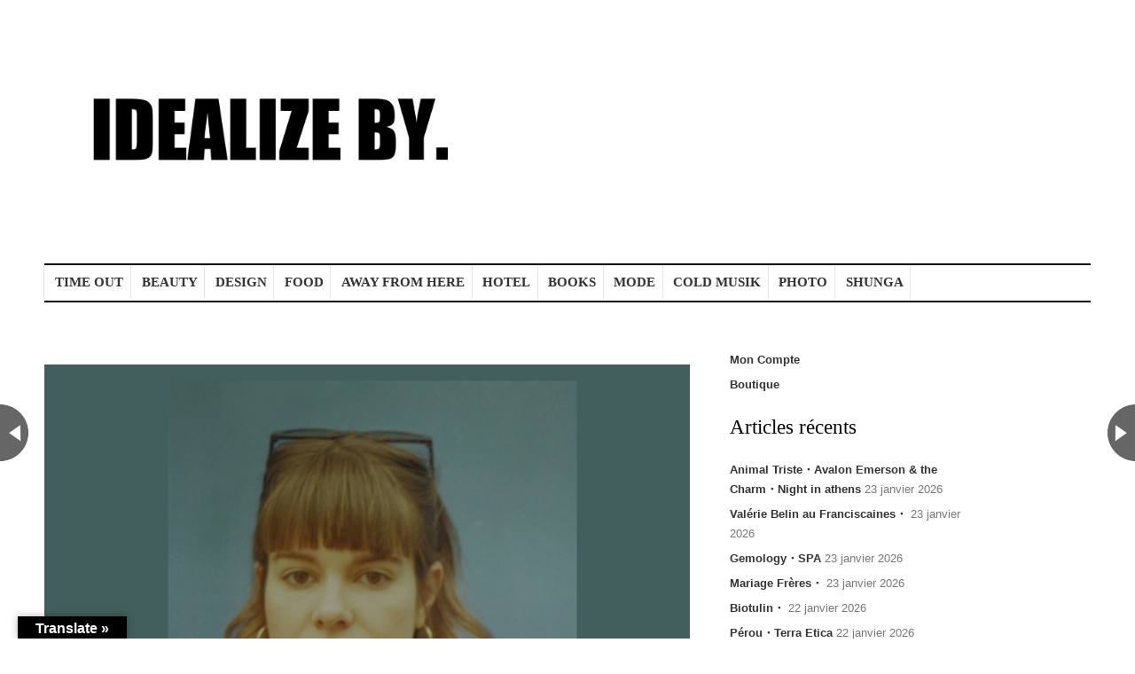

--- FILE ---
content_type: text/html; charset=UTF-8
request_url: https://byfrenchies.com/lafrange/
body_size: 10669
content:
<!DOCTYPE html>
<!--[if IE 6]>
<html id="ie6" lang="fr-FR">
<![endif]-->
<!--[if IE 7]>
<html id="ie7" lang="fr-FR">
<![endif]-->
<!--[if IE 8]>
<html id="ie8" lang="fr-FR">
<![endif]-->
<!--[if !(IE 6) | !(IE 7) | !(IE 8)  ]><!-->
<html lang="fr-FR">
<!--<![endif]-->
<head>
<meta charset="UTF-8" />
<meta name="viewport" content="width=device-width" />
<title> &raquo; LaFRANGE</title>
<link rel="profile" href="http://gmpg.org/xfn/11" />
<link rel="stylesheet" type="text/css" media="all" href="https://byfrenchies.com/wp-content/themes/madebyfrenchies-child/style.css" />
<link rel="pingback" href="https://byfrenchies.com/xmlrpc.php" />
<meta name='robots' content='max-image-preview:large' />
<link rel='dns-prefetch' href='//translate.google.com' />
<link rel='dns-prefetch' href='//netdna.bootstrapcdn.com' />
<link rel="alternate" type="application/rss+xml" title="IDEALIZE BY. &raquo; Flux" href="https://byfrenchies.com/feed/" />
<link rel="alternate" type="application/rss+xml" title="IDEALIZE BY. &raquo; Flux des commentaires" href="https://byfrenchies.com/comments/feed/" />

<script>
var MP3jPLAYLISTS = [];
var MP3jPLAYERS = [];
</script>
<link rel="alternate" type="application/rss+xml" title="IDEALIZE BY. &raquo; LaFRANGE Flux des commentaires" href="https://byfrenchies.com/lafrange/feed/" />
<script type="text/javascript">
/* <![CDATA[ */
window._wpemojiSettings = {"baseUrl":"https:\/\/s.w.org\/images\/core\/emoji\/14.0.0\/72x72\/","ext":".png","svgUrl":"https:\/\/s.w.org\/images\/core\/emoji\/14.0.0\/svg\/","svgExt":".svg","source":{"concatemoji":"https:\/\/byfrenchies.com\/wp-includes\/js\/wp-emoji-release.min.js?ver=6.4.7"}};
/*! This file is auto-generated */
!function(i,n){var o,s,e;function c(e){try{var t={supportTests:e,timestamp:(new Date).valueOf()};sessionStorage.setItem(o,JSON.stringify(t))}catch(e){}}function p(e,t,n){e.clearRect(0,0,e.canvas.width,e.canvas.height),e.fillText(t,0,0);var t=new Uint32Array(e.getImageData(0,0,e.canvas.width,e.canvas.height).data),r=(e.clearRect(0,0,e.canvas.width,e.canvas.height),e.fillText(n,0,0),new Uint32Array(e.getImageData(0,0,e.canvas.width,e.canvas.height).data));return t.every(function(e,t){return e===r[t]})}function u(e,t,n){switch(t){case"flag":return n(e,"\ud83c\udff3\ufe0f\u200d\u26a7\ufe0f","\ud83c\udff3\ufe0f\u200b\u26a7\ufe0f")?!1:!n(e,"\ud83c\uddfa\ud83c\uddf3","\ud83c\uddfa\u200b\ud83c\uddf3")&&!n(e,"\ud83c\udff4\udb40\udc67\udb40\udc62\udb40\udc65\udb40\udc6e\udb40\udc67\udb40\udc7f","\ud83c\udff4\u200b\udb40\udc67\u200b\udb40\udc62\u200b\udb40\udc65\u200b\udb40\udc6e\u200b\udb40\udc67\u200b\udb40\udc7f");case"emoji":return!n(e,"\ud83e\udef1\ud83c\udffb\u200d\ud83e\udef2\ud83c\udfff","\ud83e\udef1\ud83c\udffb\u200b\ud83e\udef2\ud83c\udfff")}return!1}function f(e,t,n){var r="undefined"!=typeof WorkerGlobalScope&&self instanceof WorkerGlobalScope?new OffscreenCanvas(300,150):i.createElement("canvas"),a=r.getContext("2d",{willReadFrequently:!0}),o=(a.textBaseline="top",a.font="600 32px Arial",{});return e.forEach(function(e){o[e]=t(a,e,n)}),o}function t(e){var t=i.createElement("script");t.src=e,t.defer=!0,i.head.appendChild(t)}"undefined"!=typeof Promise&&(o="wpEmojiSettingsSupports",s=["flag","emoji"],n.supports={everything:!0,everythingExceptFlag:!0},e=new Promise(function(e){i.addEventListener("DOMContentLoaded",e,{once:!0})}),new Promise(function(t){var n=function(){try{var e=JSON.parse(sessionStorage.getItem(o));if("object"==typeof e&&"number"==typeof e.timestamp&&(new Date).valueOf()<e.timestamp+604800&&"object"==typeof e.supportTests)return e.supportTests}catch(e){}return null}();if(!n){if("undefined"!=typeof Worker&&"undefined"!=typeof OffscreenCanvas&&"undefined"!=typeof URL&&URL.createObjectURL&&"undefined"!=typeof Blob)try{var e="postMessage("+f.toString()+"("+[JSON.stringify(s),u.toString(),p.toString()].join(",")+"));",r=new Blob([e],{type:"text/javascript"}),a=new Worker(URL.createObjectURL(r),{name:"wpTestEmojiSupports"});return void(a.onmessage=function(e){c(n=e.data),a.terminate(),t(n)})}catch(e){}c(n=f(s,u,p))}t(n)}).then(function(e){for(var t in e)n.supports[t]=e[t],n.supports.everything=n.supports.everything&&n.supports[t],"flag"!==t&&(n.supports.everythingExceptFlag=n.supports.everythingExceptFlag&&n.supports[t]);n.supports.everythingExceptFlag=n.supports.everythingExceptFlag&&!n.supports.flag,n.DOMReady=!1,n.readyCallback=function(){n.DOMReady=!0}}).then(function(){return e}).then(function(){var e;n.supports.everything||(n.readyCallback(),(e=n.source||{}).concatemoji?t(e.concatemoji):e.wpemoji&&e.twemoji&&(t(e.twemoji),t(e.wpemoji)))}))}((window,document),window._wpemojiSettings);
/* ]]> */
</script>
<style id='wp-emoji-styles-inline-css' type='text/css'>

	img.wp-smiley, img.emoji {
		display: inline !important;
		border: none !important;
		box-shadow: none !important;
		height: 1em !important;
		width: 1em !important;
		margin: 0 0.07em !important;
		vertical-align: -0.1em !important;
		background: none !important;
		padding: 0 !important;
	}
</style>
<link rel='stylesheet' id='wp-block-library-css' href='https://byfrenchies.com/wp-includes/css/dist/block-library/style.min.css?ver=6.4.7' type='text/css' media='all' />
<link rel='stylesheet' id='wc-block-style-css' href='https://byfrenchies.com/wp-content/plugins/woocommerce/packages/woocommerce-blocks/build/style.css?ver=2.5.14' type='text/css' media='all' />
<style id='classic-theme-styles-inline-css' type='text/css'>
/*! This file is auto-generated */
.wp-block-button__link{color:#fff;background-color:#32373c;border-radius:9999px;box-shadow:none;text-decoration:none;padding:calc(.667em + 2px) calc(1.333em + 2px);font-size:1.125em}.wp-block-file__button{background:#32373c;color:#fff;text-decoration:none}
</style>
<style id='global-styles-inline-css' type='text/css'>
body{--wp--preset--color--black: #000000;--wp--preset--color--cyan-bluish-gray: #abb8c3;--wp--preset--color--white: #ffffff;--wp--preset--color--pale-pink: #f78da7;--wp--preset--color--vivid-red: #cf2e2e;--wp--preset--color--luminous-vivid-orange: #ff6900;--wp--preset--color--luminous-vivid-amber: #fcb900;--wp--preset--color--light-green-cyan: #7bdcb5;--wp--preset--color--vivid-green-cyan: #00d084;--wp--preset--color--pale-cyan-blue: #8ed1fc;--wp--preset--color--vivid-cyan-blue: #0693e3;--wp--preset--color--vivid-purple: #9b51e0;--wp--preset--gradient--vivid-cyan-blue-to-vivid-purple: linear-gradient(135deg,rgba(6,147,227,1) 0%,rgb(155,81,224) 100%);--wp--preset--gradient--light-green-cyan-to-vivid-green-cyan: linear-gradient(135deg,rgb(122,220,180) 0%,rgb(0,208,130) 100%);--wp--preset--gradient--luminous-vivid-amber-to-luminous-vivid-orange: linear-gradient(135deg,rgba(252,185,0,1) 0%,rgba(255,105,0,1) 100%);--wp--preset--gradient--luminous-vivid-orange-to-vivid-red: linear-gradient(135deg,rgba(255,105,0,1) 0%,rgb(207,46,46) 100%);--wp--preset--gradient--very-light-gray-to-cyan-bluish-gray: linear-gradient(135deg,rgb(238,238,238) 0%,rgb(169,184,195) 100%);--wp--preset--gradient--cool-to-warm-spectrum: linear-gradient(135deg,rgb(74,234,220) 0%,rgb(151,120,209) 20%,rgb(207,42,186) 40%,rgb(238,44,130) 60%,rgb(251,105,98) 80%,rgb(254,248,76) 100%);--wp--preset--gradient--blush-light-purple: linear-gradient(135deg,rgb(255,206,236) 0%,rgb(152,150,240) 100%);--wp--preset--gradient--blush-bordeaux: linear-gradient(135deg,rgb(254,205,165) 0%,rgb(254,45,45) 50%,rgb(107,0,62) 100%);--wp--preset--gradient--luminous-dusk: linear-gradient(135deg,rgb(255,203,112) 0%,rgb(199,81,192) 50%,rgb(65,88,208) 100%);--wp--preset--gradient--pale-ocean: linear-gradient(135deg,rgb(255,245,203) 0%,rgb(182,227,212) 50%,rgb(51,167,181) 100%);--wp--preset--gradient--electric-grass: linear-gradient(135deg,rgb(202,248,128) 0%,rgb(113,206,126) 100%);--wp--preset--gradient--midnight: linear-gradient(135deg,rgb(2,3,129) 0%,rgb(40,116,252) 100%);--wp--preset--font-size--small: 13px;--wp--preset--font-size--medium: 20px;--wp--preset--font-size--large: 36px;--wp--preset--font-size--x-large: 42px;--wp--preset--spacing--20: 0.44rem;--wp--preset--spacing--30: 0.67rem;--wp--preset--spacing--40: 1rem;--wp--preset--spacing--50: 1.5rem;--wp--preset--spacing--60: 2.25rem;--wp--preset--spacing--70: 3.38rem;--wp--preset--spacing--80: 5.06rem;--wp--preset--shadow--natural: 6px 6px 9px rgba(0, 0, 0, 0.2);--wp--preset--shadow--deep: 12px 12px 50px rgba(0, 0, 0, 0.4);--wp--preset--shadow--sharp: 6px 6px 0px rgba(0, 0, 0, 0.2);--wp--preset--shadow--outlined: 6px 6px 0px -3px rgba(255, 255, 255, 1), 6px 6px rgba(0, 0, 0, 1);--wp--preset--shadow--crisp: 6px 6px 0px rgba(0, 0, 0, 1);}:where(.is-layout-flex){gap: 0.5em;}:where(.is-layout-grid){gap: 0.5em;}body .is-layout-flow > .alignleft{float: left;margin-inline-start: 0;margin-inline-end: 2em;}body .is-layout-flow > .alignright{float: right;margin-inline-start: 2em;margin-inline-end: 0;}body .is-layout-flow > .aligncenter{margin-left: auto !important;margin-right: auto !important;}body .is-layout-constrained > .alignleft{float: left;margin-inline-start: 0;margin-inline-end: 2em;}body .is-layout-constrained > .alignright{float: right;margin-inline-start: 2em;margin-inline-end: 0;}body .is-layout-constrained > .aligncenter{margin-left: auto !important;margin-right: auto !important;}body .is-layout-constrained > :where(:not(.alignleft):not(.alignright):not(.alignfull)){max-width: var(--wp--style--global--content-size);margin-left: auto !important;margin-right: auto !important;}body .is-layout-constrained > .alignwide{max-width: var(--wp--style--global--wide-size);}body .is-layout-flex{display: flex;}body .is-layout-flex{flex-wrap: wrap;align-items: center;}body .is-layout-flex > *{margin: 0;}body .is-layout-grid{display: grid;}body .is-layout-grid > *{margin: 0;}:where(.wp-block-columns.is-layout-flex){gap: 2em;}:where(.wp-block-columns.is-layout-grid){gap: 2em;}:where(.wp-block-post-template.is-layout-flex){gap: 1.25em;}:where(.wp-block-post-template.is-layout-grid){gap: 1.25em;}.has-black-color{color: var(--wp--preset--color--black) !important;}.has-cyan-bluish-gray-color{color: var(--wp--preset--color--cyan-bluish-gray) !important;}.has-white-color{color: var(--wp--preset--color--white) !important;}.has-pale-pink-color{color: var(--wp--preset--color--pale-pink) !important;}.has-vivid-red-color{color: var(--wp--preset--color--vivid-red) !important;}.has-luminous-vivid-orange-color{color: var(--wp--preset--color--luminous-vivid-orange) !important;}.has-luminous-vivid-amber-color{color: var(--wp--preset--color--luminous-vivid-amber) !important;}.has-light-green-cyan-color{color: var(--wp--preset--color--light-green-cyan) !important;}.has-vivid-green-cyan-color{color: var(--wp--preset--color--vivid-green-cyan) !important;}.has-pale-cyan-blue-color{color: var(--wp--preset--color--pale-cyan-blue) !important;}.has-vivid-cyan-blue-color{color: var(--wp--preset--color--vivid-cyan-blue) !important;}.has-vivid-purple-color{color: var(--wp--preset--color--vivid-purple) !important;}.has-black-background-color{background-color: var(--wp--preset--color--black) !important;}.has-cyan-bluish-gray-background-color{background-color: var(--wp--preset--color--cyan-bluish-gray) !important;}.has-white-background-color{background-color: var(--wp--preset--color--white) !important;}.has-pale-pink-background-color{background-color: var(--wp--preset--color--pale-pink) !important;}.has-vivid-red-background-color{background-color: var(--wp--preset--color--vivid-red) !important;}.has-luminous-vivid-orange-background-color{background-color: var(--wp--preset--color--luminous-vivid-orange) !important;}.has-luminous-vivid-amber-background-color{background-color: var(--wp--preset--color--luminous-vivid-amber) !important;}.has-light-green-cyan-background-color{background-color: var(--wp--preset--color--light-green-cyan) !important;}.has-vivid-green-cyan-background-color{background-color: var(--wp--preset--color--vivid-green-cyan) !important;}.has-pale-cyan-blue-background-color{background-color: var(--wp--preset--color--pale-cyan-blue) !important;}.has-vivid-cyan-blue-background-color{background-color: var(--wp--preset--color--vivid-cyan-blue) !important;}.has-vivid-purple-background-color{background-color: var(--wp--preset--color--vivid-purple) !important;}.has-black-border-color{border-color: var(--wp--preset--color--black) !important;}.has-cyan-bluish-gray-border-color{border-color: var(--wp--preset--color--cyan-bluish-gray) !important;}.has-white-border-color{border-color: var(--wp--preset--color--white) !important;}.has-pale-pink-border-color{border-color: var(--wp--preset--color--pale-pink) !important;}.has-vivid-red-border-color{border-color: var(--wp--preset--color--vivid-red) !important;}.has-luminous-vivid-orange-border-color{border-color: var(--wp--preset--color--luminous-vivid-orange) !important;}.has-luminous-vivid-amber-border-color{border-color: var(--wp--preset--color--luminous-vivid-amber) !important;}.has-light-green-cyan-border-color{border-color: var(--wp--preset--color--light-green-cyan) !important;}.has-vivid-green-cyan-border-color{border-color: var(--wp--preset--color--vivid-green-cyan) !important;}.has-pale-cyan-blue-border-color{border-color: var(--wp--preset--color--pale-cyan-blue) !important;}.has-vivid-cyan-blue-border-color{border-color: var(--wp--preset--color--vivid-cyan-blue) !important;}.has-vivid-purple-border-color{border-color: var(--wp--preset--color--vivid-purple) !important;}.has-vivid-cyan-blue-to-vivid-purple-gradient-background{background: var(--wp--preset--gradient--vivid-cyan-blue-to-vivid-purple) !important;}.has-light-green-cyan-to-vivid-green-cyan-gradient-background{background: var(--wp--preset--gradient--light-green-cyan-to-vivid-green-cyan) !important;}.has-luminous-vivid-amber-to-luminous-vivid-orange-gradient-background{background: var(--wp--preset--gradient--luminous-vivid-amber-to-luminous-vivid-orange) !important;}.has-luminous-vivid-orange-to-vivid-red-gradient-background{background: var(--wp--preset--gradient--luminous-vivid-orange-to-vivid-red) !important;}.has-very-light-gray-to-cyan-bluish-gray-gradient-background{background: var(--wp--preset--gradient--very-light-gray-to-cyan-bluish-gray) !important;}.has-cool-to-warm-spectrum-gradient-background{background: var(--wp--preset--gradient--cool-to-warm-spectrum) !important;}.has-blush-light-purple-gradient-background{background: var(--wp--preset--gradient--blush-light-purple) !important;}.has-blush-bordeaux-gradient-background{background: var(--wp--preset--gradient--blush-bordeaux) !important;}.has-luminous-dusk-gradient-background{background: var(--wp--preset--gradient--luminous-dusk) !important;}.has-pale-ocean-gradient-background{background: var(--wp--preset--gradient--pale-ocean) !important;}.has-electric-grass-gradient-background{background: var(--wp--preset--gradient--electric-grass) !important;}.has-midnight-gradient-background{background: var(--wp--preset--gradient--midnight) !important;}.has-small-font-size{font-size: var(--wp--preset--font-size--small) !important;}.has-medium-font-size{font-size: var(--wp--preset--font-size--medium) !important;}.has-large-font-size{font-size: var(--wp--preset--font-size--large) !important;}.has-x-large-font-size{font-size: var(--wp--preset--font-size--x-large) !important;}
.wp-block-navigation a:where(:not(.wp-element-button)){color: inherit;}
:where(.wp-block-post-template.is-layout-flex){gap: 1.25em;}:where(.wp-block-post-template.is-layout-grid){gap: 1.25em;}
:where(.wp-block-columns.is-layout-flex){gap: 2em;}:where(.wp-block-columns.is-layout-grid){gap: 2em;}
.wp-block-pullquote{font-size: 1.5em;line-height: 1.6;}
</style>
<link rel='stylesheet' id='google-language-translator-css' href='https://byfrenchies.com/wp-content/plugins/google-language-translator/css/style.css?ver=6.0.20' type='text/css' media='' />
<link rel='stylesheet' id='glt-toolbar-styles-css' href='https://byfrenchies.com/wp-content/plugins/google-language-translator/css/toolbar.css?ver=6.0.20' type='text/css' media='' />
<link rel='stylesheet' id='social-widget-css' href='https://byfrenchies.com/wp-content/plugins/social-media-widget/social_widget.css?ver=6.4.7' type='text/css' media='all' />
<link rel='stylesheet' id='woocommerce-layout-css' href='https://byfrenchies.com/wp-content/plugins/woocommerce/assets/css/woocommerce-layout.css?ver=3.9.5' type='text/css' media='all' />
<link rel='stylesheet' id='woocommerce-smallscreen-css' href='https://byfrenchies.com/wp-content/plugins/woocommerce/assets/css/woocommerce-smallscreen.css?ver=3.9.5' type='text/css' media='only screen and (max-width: 768px)' />
<link rel='stylesheet' id='woocommerce-general-css' href='https://byfrenchies.com/wp-content/plugins/woocommerce/assets/css/woocommerce.css?ver=3.9.5' type='text/css' media='all' />
<style id='woocommerce-inline-inline-css' type='text/css'>
.woocommerce form .form-row .required { visibility: visible; }
</style>
<link rel='stylesheet' id='mc4wp-form-themes-css' href='https://byfrenchies.com/wp-content/plugins/mailchimp-for-wp/assets/css/form-themes.css?ver=4.9.18' type='text/css' media='all' />
<link rel='stylesheet' id='parent-style-css' href='https://byfrenchies.com/wp-content/themes/madebyfrenchies/style.css?ver=6.4.7' type='text/css' media='all' />
<link rel='stylesheet' id='child-style-css' href='https://byfrenchies.com/wp-content/themes/madebyfrenchies-child/style.css?ver=6.4.7' type='text/css' media='all' />
<link rel='stylesheet' id='fontawesome-css-css' href='//netdna.bootstrapcdn.com/font-awesome/4.0.3/css/font-awesome.css?ver=20140508' type='text/css' media='all' />
<link rel='stylesheet' id='main-css-css' href='https://byfrenchies.com/wp-content/themes/madebyfrenchies/main.css?ver=20140508' type='text/css' media='all' />
<link rel='stylesheet' id='custom-css-css' href='https://byfrenchies.com/wp-content/themes/madebyfrenchies/custom.css?ver=20140508' type='text/css' media='all' />
<link rel='stylesheet' id='newsletter-css' href='https://byfrenchies.com/wp-content/plugins/newsletter/style.css?ver=8.5.8' type='text/css' media='all' />
<link rel='stylesheet' id='cyclone-template-style-standard-0-css' href='https://byfrenchies.com/wp-content/plugins/cyclone-slider-2/templates/standard/style.css?ver=3.2.0' type='text/css' media='all' />
<link rel='stylesheet' id='mp3-jplayer-css' href='https://byfrenchies.com/wp-content/plugins/mp3-jplayer/css/light.css?ver=2.7.3' type='text/css' media='all' />
<script type="text/javascript" src="https://byfrenchies.com/wp-includes/js/jquery/jquery.min.js?ver=3.7.1" id="jquery-core-js"></script>
<script type="text/javascript" src="https://byfrenchies.com/wp-includes/js/jquery/jquery-migrate.min.js?ver=3.4.1" id="jquery-migrate-js"></script>
<link rel="https://api.w.org/" href="https://byfrenchies.com/wp-json/" /><link rel="alternate" type="application/json" href="https://byfrenchies.com/wp-json/wp/v2/posts/29882" /><link rel="EditURI" type="application/rsd+xml" title="RSD" href="https://byfrenchies.com/xmlrpc.php?rsd" />
<meta name="generator" content="WordPress 6.4.7" />
<meta name="generator" content="WooCommerce 3.9.5" />
<link rel="canonical" href="https://byfrenchies.com/lafrange/" />
<link rel='shortlink' href='https://byfrenchies.com/?p=29882' />
<link rel="alternate" type="application/json+oembed" href="https://byfrenchies.com/wp-json/oembed/1.0/embed?url=https%3A%2F%2Fbyfrenchies.com%2Flafrange%2F" />
<link rel="alternate" type="text/xml+oembed" href="https://byfrenchies.com/wp-json/oembed/1.0/embed?url=https%3A%2F%2Fbyfrenchies.com%2Flafrange%2F&#038;format=xml" />
<style>p.hello{font-size:12px;color:darkgray;}#google_language_translator,#flags{text-align:left;}#google_language_translator{clear:both;}#flags{width:165px;}#flags a{display:inline-block;margin-right:2px;}#google_language_translator{width:auto!important;}div.skiptranslate.goog-te-gadget{display:inline!important;}.goog-tooltip{display: none!important;}.goog-tooltip:hover{display: none!important;}.goog-text-highlight{background-color:transparent!important;border:none!important;box-shadow:none!important;}#google_language_translator select.goog-te-combo{color:#32373c;}#google_language_translator{color:transparent;}body{top:0px!important;}#goog-gt-{display:none!important;}font font{background-color:transparent!important;box-shadow:none!important;position:initial!important;}#glt-translate-trigger{left:20px;right:auto;}#glt-translate-trigger > span{color:#ffffff;}#glt-translate-trigger{background:#000000;}.goog-te-gadget .goog-te-combo{width:100%;}</style><link href="http://byfrenchies.com/wp-content/uploads/2023/12/IDEALIZE-BY.TERbis.jpg" rel="shortcut icon" type="image/ico" />
<link href="http://byfrenchies.com/wp-content/uploads/2023/12/IDEALIZE-BY.TERbis.jpg" rel="icon" type="image/ico" />
    <style type="text/css">
    
    	    #navigation {background-color: #ffffff!important;}
	
		    #footer {background-color: #000000!important;}
	
		</style>
	<noscript><style>.woocommerce-product-gallery{ opacity: 1 !important; }</style></noscript>
	<style type="text/css">.recentcomments a{display:inline !important;padding:0 !important;margin:0 !important;}</style><style type="text/css" id="custom-background-css">
body.custom-background { background-color: #000000; }
</style>
	<link rel="icon" href="https://byfrenchies.com/wp-content/uploads/2023/10/Idealize-By.--100x100.jpg" sizes="32x32" />
<link rel="icon" href="https://byfrenchies.com/wp-content/uploads/2023/10/Idealize-By.-.jpg" sizes="192x192" />
<link rel="apple-touch-icon" href="https://byfrenchies.com/wp-content/uploads/2023/10/Idealize-By.-.jpg" />
<meta name="msapplication-TileImage" content="https://byfrenchies.com/wp-content/uploads/2023/10/Idealize-By.-.jpg" />
		<style type="text/css" id="wp-custom-css">
			.justifier {text-align:justify;}
body {
    font-family: 'Time New Roman', sans-serif; /* Time New Roman */
    font-size: 16px; /* Taille du texte */
}
h1, h2, h3 {
    font-family: 'Time New Roman', serif; /* Time New Roman */
}		</style>
		<script>
	jQuery(document).ready( function() {
		jQuery('#wrapper').css('margin-top',jQuery('#navigation').height());
	});
</script>
</head>

<body class="post-template-default single single-post postid-29882 single-format-standard custom-background bg theme-madebyfrenchies woocommerce-no-js singular">

		<div id="id-header-banner">
			<div id="header-image" class="container_16 containermargin">
						<div id="primary-sidebar" class="primary-sidebar widget-area" role="complementary">
						</div><!-- #header_fullsize -->
						</div>
		</div>
		<div id="above-navigation" class="" role="banner">
			<div class="container_16 containermargin">
								<h3 class="assistive-text">Main menu</h3>
								<div class="skip-link screen-reader-text"><a class="assistive-text" href="#content" title="Skip to primary content">Skip to primary content</a></div>

				                <div id="mobilemenu" class="notonscreen">
					<div align="center" style="padding:10px;">
                    	<a href="https://byfrenchies.com/" title="IDEALIZE BY."><img src="http://byfrenchies.com/wp-content/uploads/2023/12/IDEALIZE-BY.BIS_-1.jpeg" alt="IDEALIZE BY." width="220" height="220"></a>
                    </div>
                    <div style="clear:both;"></div>
                </div>

								                <div class="header-logo sf-logomenu notonmobile"><a href="https://byfrenchies.com/"><img src="http://byfrenchies.com/wp-content/uploads/2023/12/IDEALIZE-BY.BIS_-1.jpeg" alt="IDEALIZE BY." width="220" height="220"></a></div>
								<div class="header-tagline"><h2> </h2></div>
				<div style="clear:both;"></div>
			</div>
		</div>
		<div id="navigation" class="" role="banner">
			<nav id="access" class="container_16 containermargin" role="navigation">
			<div class="nav1">
								<div id="sf-menubar-wrapper"><div class="menu-what-da-fck-in-europe-container"><ul id="primary" class="s_style sf-menu sf-js-enabled sf-arrows"><li id="menu-item-663" class="menu-item menu-item-type-taxonomy menu-item-object-category menu-item-663"><a href="https://byfrenchies.com/category/mbf-agenda/">TIME OUT</a></li>
<li id="menu-item-240" class="menu-item menu-item-type-taxonomy menu-item-object-category menu-item-has-children menu-item-240"><a href="https://byfrenchies.com/category/mbf-beaute/">BEAUTY</a>
<ul class="sub-menu">
	<li id="menu-item-12" class="menu-item menu-item-type-taxonomy menu-item-object-category menu-item-12"><a href="https://byfrenchies.com/category/mbf-beaute/mbf-parfum/">Parfum</a></li>
</ul>
</li>
<li id="menu-item-5" class="menu-item menu-item-type-taxonomy menu-item-object-category menu-item-5"><a href="https://byfrenchies.com/category/mbf-design/">DESIGN</a></li>
<li id="menu-item-6" class="menu-item menu-item-type-taxonomy menu-item-object-category menu-item-6"><a href="https://byfrenchies.com/category/mbf-epicerie-fine/">FOOD</a></li>
<li id="menu-item-7029" class="menu-item menu-item-type-taxonomy menu-item-object-category menu-item-7029"><a href="https://byfrenchies.com/category/tourisme/">AWAY FROM HERE</a></li>
<li id="menu-item-3360" class="menu-item menu-item-type-taxonomy menu-item-object-category menu-item-3360"><a href="https://byfrenchies.com/category/hotel-restaurant/">HOTEL</a></li>
<li id="menu-item-8" class="menu-item menu-item-type-taxonomy menu-item-object-category menu-item-8"><a href="https://byfrenchies.com/category/mbf-livres/">BOOKS</a></li>
<li id="menu-item-9" class="menu-item menu-item-type-taxonomy menu-item-object-category menu-item-9"><a href="https://byfrenchies.com/category/mbf-mode/">MODE</a></li>
<li id="menu-item-10" class="menu-item menu-item-type-taxonomy menu-item-object-category current-post-ancestor current-menu-parent current-post-parent menu-item-10"><a href="https://byfrenchies.com/category/mbf-musique/">COLD MUSIK</a></li>
<li id="menu-item-13" class="menu-item menu-item-type-taxonomy menu-item-object-category menu-item-13"><a href="https://byfrenchies.com/category/mbf-photo/">PHOTO</a></li>
<li id="menu-item-50260" class="menu-item menu-item-type-taxonomy menu-item-object-category menu-item-50260"><a href="https://byfrenchies.com/category/shunga/">SHUNGA</a></li>
</ul></div></div>
				<div style="clear:both;"></div>
							</div>
			</nav><!-- #access -->

	</div><!-- #navigation -->

    <div id="wrapper" class="hfeed">
	    <div id="contentcontainer" class="container_16 containermargin">

        
            <nav id="nav-single">
				<h3 class="assistive-text">Post navigation</h3>
				<div class="nav-previous next-previous_nav next-previous_nav_previous"><a href="https://byfrenchies.com/la-passementerie/" rel="prev"><span>La passementerie</span></a></div>
				<div class="nav-next next-previous_nav next-previous_nav_next"><a href="https://byfrenchies.com/maison-ravn-2/" rel="next"><span>Maison Ravn</span></a></div>
			</nav><!-- #nav-single -->

			<div id="content" class="grid_10" role="main">

					﻿
<article id="post-29882" class="boxes">
	<div style="clear:both;"></div>
	
	        <img src="https://byfrenchies.com/wp-content/uploads/2021/03/Untitled-1-45.jpg" alt="LaFRANGE" width="728" />
    
        <div style="clear:both;"></div>
	
		<header><h1 class="entry-title">LaFRANGE</h1></header>
	<!-- .entry-header -->
	<div class="entry-content">
	
<figure class="wp-block-image"><img fetchpriority="high" decoding="async" width="440" height="440" src="http://byfrenchies.com/wp-content/uploads/2021/03/artwork-440x440.jpg" alt="" class="wp-image-29885" srcset="https://byfrenchies.com/wp-content/uploads/2021/03/artwork-440x440.jpg 440w, https://byfrenchies.com/wp-content/uploads/2021/03/artwork-440x440-150x150.jpg 150w, https://byfrenchies.com/wp-content/uploads/2021/03/artwork-440x440-300x300.jpg 300w, https://byfrenchies.com/wp-content/uploads/2021/03/artwork-440x440-279x279.jpg 279w, https://byfrenchies.com/wp-content/uploads/2021/03/artwork-440x440-100x100.jpg 100w" sizes="(max-width: 440px) 100vw, 440px" /></figure>



<figure class="wp-block-embed-youtube wp-block-embed is-type-video is-provider-youtube wp-embed-aspect-16-9 wp-has-aspect-ratio"><div class="wp-block-embed__wrapper">
<iframe title="LaFrange - Everything&#039;s Fine" width="584" height="329" src="https://www.youtube.com/embed/h3wL6g3DAjU?feature=oembed" frameborder="0" allow="accelerometer; autoplay; clipboard-write; encrypted-media; gyroscope; picture-in-picture" allowfullscreen></iframe>
</div></figure>
		</div>
	<!-- .entry-content -->
	<p>&nbsp;</p>
	<footer class="entry-meta">
	Cet article a été publié dans la catégorie <a href="https://byfrenchies.com/category/mbf-musique/" rel="category tag">COLD MUSIK</a>.			</footer><!-- .entry-meta -->
	<p>&nbsp;</p>
</article><!-- #post-29882 -->

	<div class="boxes relatedpostsbox"><h4 class="related-title">Vous pourriez être intéressé par</h4><div class="relatedpost"><a href="https://byfrenchies.com/nomenklatur-feat-odge/" title="NOMENKLATÜR | Feat. ODGE" class="thumb"><img src="https://byfrenchies.com/wp-content/uploads/2022/10/Vincent-Bitaud-2022-1-420x279.jpg" alt="NOMENKLATÜR | Feat. ODGE" width="250" height="132"><h4 class="relatedposth3 notonmobile">NOMENKLATÜR | Feat. ODGE</h4></a></div><div class="relatedpost"><a href="https://byfrenchies.com/later-2/" title="LATER. |" class="thumb"><img src="https://byfrenchies.com/wp-content/uploads/2022/06/carré-pauline-cochet-2-373x279.jpg" alt="LATER. |" width="250" height="132"><h4 class="relatedposth3 notonmobile">LATER. |</h4></a></div><div class="relatedpost"><a href="https://byfrenchies.com/la-playlist-du-we-85/" title="La Playlist du WE #85" class="thumb"><img src="https://byfrenchies.com/wp-content/uploads/2020/06/Playlist-85-389x279.jpg" alt="La Playlist du WE #85" width="250" height="132"><h4 class="relatedposth3 notonmobile">La Playlist du WE #85</h4></a></div><div class="clear"></div></div>
					<div id="comments" class="comment-area cf"><h4 id="reply-title" class="comment-reply-title">Qu'en pensez-vous ?</h4><div class="fb-comments" data-href="https://byfrenchies.com/lafrange/" data-width="728" data-num-posts="5"  data-colorscheme="light"></div></div>
			</div><!-- #content -->

		
			<div id="sidebar" class="grid_6" role="complementary">
	<div id="primary" class="widget-area">
		<div class="xoxo">

			<aside id="nav_menu-2" class="widget widget_nav_menu"><div class="menu-mbf-menu-compte-boutique-container"><ul id="menu-mbf-menu-compte-boutique" class="menu"><li id="menu-item-541" class="menu-item menu-item-type-post_type menu-item-object-page menu-item-541"><a href="https://byfrenchies.com/my-account/">Mon Compte</a></li>
<li id="menu-item-540" class="menu-item menu-item-type-post_type menu-item-object-page menu-item-540"><a href="https://byfrenchies.com/shop/">Boutique</a></li>
</ul></div></aside>
		<aside id="recent-posts-2" class="widget widget_recent_entries">
		<h3 class="widget-title">Articles récents</h3>
		<ul>
											<li>
					<a href="https://byfrenchies.com/animal-triste%e3%83%bbavalon-emerson-the-charm%e3%83%bbnight-in-athens/">Animal Triste・Avalon Emerson &amp; the Charm・Night in athens</a>
											<span class="post-date">23 janvier 2026</span>
									</li>
											<li>
					<a href="https://byfrenchies.com/valerie-belin-au-franciscaines%e3%83%bb/">Valérie Belin au Franciscaines・</a>
											<span class="post-date">23 janvier 2026</span>
									</li>
											<li>
					<a href="https://byfrenchies.com/gemology%e3%83%bbspa/">Gemology・SPA</a>
											<span class="post-date">23 janvier 2026</span>
									</li>
											<li>
					<a href="https://byfrenchies.com/mariage-freres%e3%83%bb-3/">Mariage Frères・</a>
											<span class="post-date">23 janvier 2026</span>
									</li>
											<li>
					<a href="https://byfrenchies.com/biotulin%e3%83%bb/">Biotulin・</a>
											<span class="post-date">22 janvier 2026</span>
									</li>
											<li>
					<a href="https://byfrenchies.com/perou%e3%83%bbterra-etica/">Pérou・Terra Etica</a>
											<span class="post-date">22 janvier 2026</span>
									</li>
					</ul>

		</aside><aside id="recent-comments-2" class="widget widget_recent_comments"><h3 class="widget-title">Commentaires récents</h3><ul id="recentcomments"></ul></aside><aside id="woocommerce_widget_cart-2" class="widget woocommerce widget_shopping_cart"><h3 class="widget-title">Panier</h3><div class="widget_shopping_cart_content"></div></aside><aside id="search-2" class="widget widget_search"><form role="search" method="get" id="searchform" class="searchform" action="https://byfrenchies.com/">
    <div>
    <label class="screen-reader-text" for="s">Search for:</label>
    <input type="text" value="" name="s" id="s">
    <input type="submit" id="searchsubmit" value="Go">
    </div>
</form>
</aside>		</div><!-- .xoxo -->
	</div><!-- .widget-area -->
</div><!-- #sidebar .widget-area -->
<div style="clear:both;"></div>
	<div style="clear:both;"></div>
		<div id="content-bottom" class="container_16 containermargin" role="contentinfo">
			<div>&nbsp;</div>
						<div id="content-bottom" class="widget-area" role="complementary">
				<div class="socialmedia-buttons smw_center"><a href="https://www.facebook.com/madebyfrenchies" rel="nofollow" target="_blank"><img width="64" height="64" src="https://byfrenchies.com/wp-content/plugins/social-media-widget/images/default/64/facebook.png" 
				alt="Facebook" 
				title="Facebook" style="opacity: 1; -moz-opacity: 1;" class="fade" /></a><a href="https://www.pinterest.com/madebyfrenchies/" rel="nofollow" target="_blank"><img width="64" height="64" src="https://byfrenchies.com/wp-content/plugins/social-media-widget/images/default/64/pinterest.png" 
				alt="Pinterest" 
				title="Pinterest" style="opacity: 1; -moz-opacity: 1;" class="fade" /></a><a href="http://vk.com/id189236300" rel="nofollow" target="_blank"><img width="64" height="64" src="https://byfrenchies.com/wp-content/plugins/social-media-widget/images/default/64/vk.png" 
				alt="VKontakt" 
				title="VKontakt" style="opacity: 1; -moz-opacity: 1;" class="fade" /></a><a href="https://www.instagram.com/madebyfrenchies/" rel="nofollow" target="_blank"><img width="64" height="64" src="https://byfrenchies.com/wp-content/plugins/social-media-widget/images/default/64/instagram.png" 
				alt="Instagram" 
				title="Instagram" style="opacity: 1; -moz-opacity: 1;" class="fade" /></a></div>			</div><!-- #header_fullsize -->
					</div>


	</div><!-- #contentcontainer -->
</div><!-- #wrapper -->
<div id="footer">
	<div id="footer-top" class="container_16 containermargin" role="contentinfo">
		<div>&nbsp;</div>
				<div id="footer_sections" class="widget-area" role="complementary">
			<div class="footer-section-content grid_5"><div class="footer-section-title">Sections</div>
			<ul>
					<li class="cat-item cat-item-2"><a href="https://byfrenchies.com/category/mbf-agenda/mbf-art/">Art</a>
</li>
	<li class="cat-item cat-item-55"><a href="https://byfrenchies.com/category/tourisme/">AWAY FROM HERE</a>
</li>
	<li class="cat-item cat-item-44"><a href="https://byfrenchies.com/category/mbf-livres/bandedessinee/">BD</a>
</li>
	<li class="cat-item cat-item-29"><a href="https://byfrenchies.com/category/mbf-beaute/">BEAUTY</a>
</li>
	<li class="cat-item cat-item-10"><a href="https://byfrenchies.com/category/mbf-livres/">BOOKS</a>
</li>
	<li class="cat-item cat-item-56"><a href="https://byfrenchies.com/category/mbf-agenda/cinema/">CINEMA</a>
</li>
	<li class="cat-item cat-item-5"><a href="https://byfrenchies.com/category/mbf-musique/">COLD MUSIK</a>
</li>
	<li class="cat-item cat-item-3"><a href="https://byfrenchies.com/category/mbf-design/">DESIGN</a>
</li>
	<li class="cat-item cat-item-11"><a href="https://byfrenchies.com/category/mbf-agenda/cinema/mbf-films/">Films</a>
</li>
	<li class="cat-item cat-item-8"><a href="https://byfrenchies.com/category/mbf-epicerie-fine/">FOOD</a>
</li>
	<li class="cat-item cat-item-43"><a href="https://byfrenchies.com/category/hotel-restaurant/">HOTEL</a>
</li>
	<li class="cat-item cat-item-4"><a href="https://byfrenchies.com/category/mbf-mode/">MODE</a>
</li>
	<li class="cat-item cat-item-41"><a href="https://byfrenchies.com/category/mbf-agenda/nouveau-lieu/">Nouveau lieu</a>
</li>
	<li class="cat-item cat-item-9"><a href="https://byfrenchies.com/category/mbf-objets-connectes/">Objets Connectés</a>
</li>
	<li class="cat-item cat-item-6"><a href="https://byfrenchies.com/category/mbf-beaute/mbf-parfum/">Parfum</a>
</li>
	<li class="cat-item cat-item-40"><a href="https://byfrenchies.com/category/mbf-agenda/patrimoine/">Patrimoine</a>
</li>
	<li class="cat-item cat-item-7"><a href="https://byfrenchies.com/category/mbf-photo/">PHOTO</a>
</li>
	<li class="cat-item cat-item-39"><a href="https://byfrenchies.com/category/restaurant/">Restaurant</a>
</li>
	<li class="cat-item cat-item-64"><a href="https://byfrenchies.com/category/shunga/">SHUNGA</a>
</li>
	<li class="cat-item cat-item-37"><a href="https://byfrenchies.com/category/mbf-agenda/">TIME OUT</a>
</li>
	<li class="cat-item cat-item-58"><a href="https://byfrenchies.com/category/mbf-agenda/what-da-f-ck-in-europe/">What da F.ck in Europe</a>
</li>
			</ul>

			</div><div class="footer-section-content grid_5">
<div style="color:#FFFFFF;padding:20px" class="wp-block-tnp-minimal"><p>Subscribe to our newsletter!</p><div><div class="tnp tnp-subscription ">
<form method="post" action="https://byfrenchies.com/wp-admin/admin-ajax.php?action=tnp&amp;na=s">
<input type="hidden" name="nlang" value="">
<div class="tnp-field tnp-field-firstname"><label for="tnp-1">Prénom</label>
<input class="tnp-name" type="text" name="nn" id="tnp-1" value="" placeholder=""></div>
<div class="tnp-field tnp-field-email"><label for="tnp-2">E-mail</label>
<input class="tnp-email" type="email" name="ne" id="tnp-2" value="" placeholder="" required></div>
<div class="tnp-field tnp-privacy-field"><label><input type="checkbox" name="ny" required class="tnp-privacy"> I accept the privacy policy</label></div><div class="tnp-field tnp-field-button" style="text-align: left"><input class="tnp-submit" type="submit" value="S&#039;abonner" style="">
</div>
</form>
</div>
</div></div>
</div>			<div id="footer-clear-left">&nbsp;</div>
		</div><!-- #header_fullsize -->
			</div>
	<div id="colophon" class="container_16 containermargin" role="contentinfo">
		<div id="footer-info">
			<div id="copyright">&copy; 2026 <a href="https://byfrenchies.com/" title="IDEALIZE BY.">IDEALIZE BY.</a> | <a href="http://byfrenchies.com/mentions-legales">Mentions légales</a></div>
					</div>
		<div class="clear"></div>
		<div id="site-generator"></div>
	</div><!-- #colophon -->
	<div style="clear:both;"></div>
</div><!-- #footer -->
<div id="fb-root"></div>
<script>(function(d, s, id) {
  var js, fjs = d.getElementsByTagName(s)[0];
  if (d.getElementById(id)) return;
  js = d.createElement(s); js.id = id;
  js.src = "//connect.facebook.net/fr_FR/all.js#xfbml=1";
  fjs.parentNode.insertBefore(js, fjs);
}(document, 'script', 'facebook-jssdk'));</script><!-- Facbook -->

<script>!function(d,s,id){var js,fjs=d.getElementsByTagName(s)[0],p=/^http:/.test(d.location)?'http':'https';if(!d.getElementById(id)){js=d.createElement(s);js.id=id;js.src=p+'://platform.twitter.com/widgets.js';fjs.parentNode.insertBefore(js,fjs);}}(document, 'script', 'twitter-wjs');</script><!-- Twitter -->
<script type="text/javascript">
(function() {
	var po = document.createElement('script');
	po.type = 'text/javascript';
	po.async = true;
	po.src = 'https://apis.google.com/js/platform.js';
	var s = document.getElementsByTagName('script')[0]; s.parentNode.insertBefore(po, s);
})();
</script><!-- G+ -->
<script type="text/javascript">
jQuery(document).ready( function($) {
	//toggle menu
	$("#iconmenu").hover(function(){
		$("#searchicon").toggleClass("sfHover");
	});
});
</script>
<script type="text/javascript">
(function(i,s,o,g,r,a,m){i['GoogleAnalyticsObject']=r;i[r]=i[r]||function(){
  (i[r].q=i[r].q||[]).push(arguments)},i[r].l=1*new Date();a=s.createElement(o),
  m=s.getElementsByTagName(o)[0];a.async=1;a.src=g;m.parentNode.insertBefore(a,m)
  })(window,document,'script','https://www.google-analytics.com/analytics.js','ga');

  ga('create', 'UA-84582324-1', 'auto');
  ga('send', 'pageview');

</script>
<div id="glt-translate-trigger"><span class="notranslate">Translate »</span></div><div id="glt-toolbar"></div><div id="flags" style="display:none" class="size18"><ul id="sortable" class="ui-sortable"><li id="Chinese (Simplified)"><a href="#" title="Chinese (Simplified)" class="nturl notranslate zh-CN flag Chinese (Simplified)"></a></li><li id="German"><a href="#" title="German" class="nturl notranslate de flag German"></a></li><li id="Japanese"><a href="#" title="Japanese" class="nturl notranslate ja flag Japanese"></a></li><li id="Korean"><a href="#" title="Korean" class="nturl notranslate ko flag Korean"></a></li><li id="Russian"><a href="#" title="Russian" class="nturl notranslate ru flag Russian"></a></li></ul></div><div id='glt-footer'><div id="google_language_translator" class="default-language-en"></div></div><script>function GoogleLanguageTranslatorInit() { new google.translate.TranslateElement({pageLanguage: 'en', includedLanguages:'zh-CN,de,ja,ko,ru', autoDisplay: false}, 'google_language_translator');}</script>	<script type="text/javascript">
		var c = document.body.className;
		c = c.replace(/woocommerce-no-js/, 'woocommerce-js');
		document.body.className = c;
	</script>
	<script type="text/javascript" src="https://byfrenchies.com/wp-includes/js/comment-reply.min.js?ver=6.4.7" id="comment-reply-js" async="async" data-wp-strategy="async"></script>
<script type="text/javascript" src="https://byfrenchies.com/wp-content/plugins/google-language-translator/js/scripts.js?ver=6.0.20" id="scripts-js"></script>
<script type="text/javascript" src="//translate.google.com/translate_a/element.js?cb=GoogleLanguageTranslatorInit" id="scripts-google-js"></script>
<script type="text/javascript" src="https://byfrenchies.com/wp-content/plugins/woocommerce/assets/js/jquery-blockui/jquery.blockUI.min.js?ver=2.70" id="jquery-blockui-js"></script>
<script type="text/javascript" id="wc-add-to-cart-js-extra">
/* <![CDATA[ */
var wc_add_to_cart_params = {"ajax_url":"\/wp-admin\/admin-ajax.php","wc_ajax_url":"\/?wc-ajax=%%endpoint%%","i18n_view_cart":"Voir le panier","cart_url":"https:\/\/byfrenchies.com\/cart\/","is_cart":"","cart_redirect_after_add":"no"};
/* ]]> */
</script>
<script type="text/javascript" src="https://byfrenchies.com/wp-content/plugins/woocommerce/assets/js/frontend/add-to-cart.min.js?ver=3.9.5" id="wc-add-to-cart-js"></script>
<script type="text/javascript" src="https://byfrenchies.com/wp-content/plugins/woocommerce/assets/js/js-cookie/js.cookie.min.js?ver=2.1.4" id="js-cookie-js"></script>
<script type="text/javascript" id="woocommerce-js-extra">
/* <![CDATA[ */
var woocommerce_params = {"ajax_url":"\/wp-admin\/admin-ajax.php","wc_ajax_url":"\/?wc-ajax=%%endpoint%%"};
/* ]]> */
</script>
<script type="text/javascript" src="https://byfrenchies.com/wp-content/plugins/woocommerce/assets/js/frontend/woocommerce.min.js?ver=3.9.5" id="woocommerce-js"></script>
<script type="text/javascript" id="wc-cart-fragments-js-extra">
/* <![CDATA[ */
var wc_cart_fragments_params = {"ajax_url":"\/wp-admin\/admin-ajax.php","wc_ajax_url":"\/?wc-ajax=%%endpoint%%","cart_hash_key":"wc_cart_hash_f572baab2babe480bc7c5f965e57c272","fragment_name":"wc_fragments_f572baab2babe480bc7c5f965e57c272","request_timeout":"5000"};
/* ]]> */
</script>
<script type="text/javascript" src="https://byfrenchies.com/wp-content/plugins/woocommerce/assets/js/frontend/cart-fragments.min.js?ver=3.9.5" id="wc-cart-fragments-js"></script>
<script type="text/javascript" src="https://byfrenchies.com/wp-content/themes/madebyfrenchies/js/html5.js?ver=6.4.7" id="htlml5-js"></script>
<script type="text/javascript" src="https://byfrenchies.com/wp-content/plugins/cyclone-slider-2/libs/cycle2/jquery.cycle2.min.js?ver=3.2.0" id="jquery-cycle2-js"></script>
<script type="text/javascript" src="https://byfrenchies.com/wp-content/plugins/cyclone-slider-2/libs/cycle2/jquery.cycle2.carousel.min.js?ver=3.2.0" id="jquery-cycle2-carousel-js"></script>
<script type="text/javascript" src="https://byfrenchies.com/wp-content/plugins/cyclone-slider-2/libs/cycle2/jquery.cycle2.swipe.min.js?ver=3.2.0" id="jquery-cycle2-swipe-js"></script>
<script type="text/javascript" src="https://byfrenchies.com/wp-content/plugins/cyclone-slider-2/libs/cycle2/jquery.cycle2.tile.min.js?ver=3.2.0" id="jquery-cycle2-tile-js"></script>
<script type="text/javascript" src="https://byfrenchies.com/wp-content/plugins/cyclone-slider-2/libs/cycle2/jquery.cycle2.video.min.js?ver=3.2.0" id="jquery-cycle2-video-js"></script>
<script type="text/javascript" src="https://byfrenchies.com/wp-content/plugins/cyclone-slider-2/libs/vimeo-player-js/player.js?ver=3.2.0" id="vimeo-player-js-js"></script>
<script type="text/javascript" src="https://byfrenchies.com/wp-content/plugins/cyclone-slider-2/js/client.js?ver=3.2.0" id="cyclone-client-js"></script>
</body>
</html>